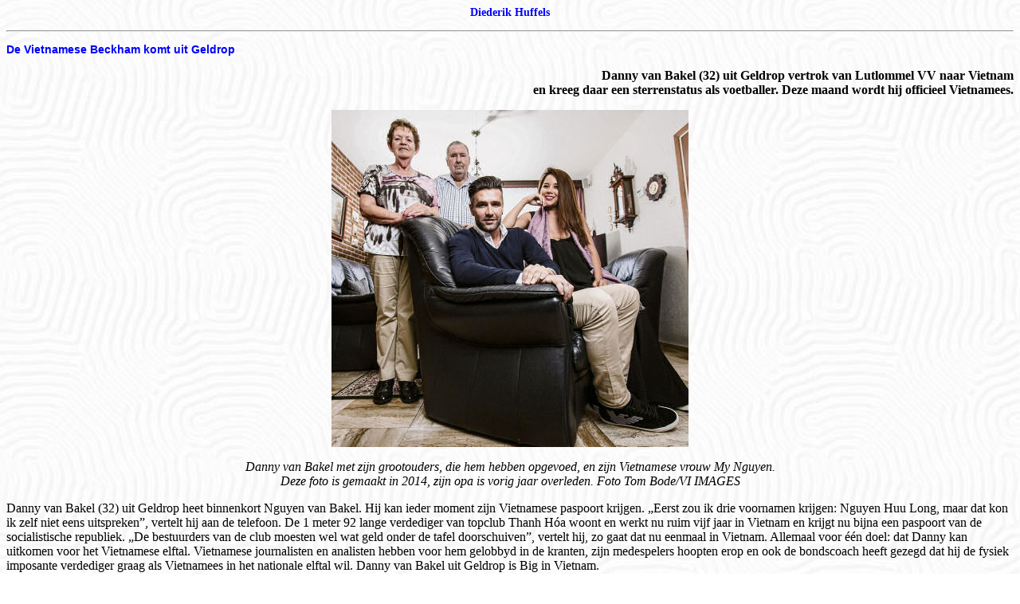

--- FILE ---
content_type: text/html
request_url: https://caidinh.com/Archiefpagina/Activiteiten/ActiviteitenNL/devietnamesebeckham.htm
body_size: 4574
content:
<!DOCTYPE HTML PUBLIC "-//W3C//DTD HTML 4.01 Transitional//EN">
<html>
<head>
<title>diederikhuffels_devietnamesebeckham</title>
<meta http-equiv="Content-Type" content="text/html; charset=utf-8">
<link href="../../../stylesheet.css" REL="stylesheet" 	TYPE="text/css">
<SCRIPT language="JavaScript">
var bericht ="Sorry, deze functie is uitgeschakeld"; 
function click(e) 
{
if (document.all) 
{
if (event.button == 2) 
{ alert(bericht);
return false;
}
}
if (document.layers) 
{
if (e.which == 3) 
{ 
alert(bericht);
return false;
}
}
}
if (document.layers) 
{
document.captureEvents(Event.MOUSEDOWN);
}
document.onmousedown=click;
</script>
<style fprolloverstyle>
A { text-decoration:none }
.style3 {
	color: #0000FF;
	font-weight: bold;
}
.style5 {
	font-size: large;
	font-weight: bold;
}
.style6 {font-size: smaller}
</style>
</head>

<body background="../../../images/worm.jpg">
<p align="center" class="mheader02">Diederik Huffels
<hr>
<p class="mheader04">De  Vietnamese Beckham komt uit Geldrop
<p>
<p align="right">
  <strong>Danny van Bakel&nbsp;(32) uit Geldrop vertrok van  Lutlommel VV naar Vietnam <br>
  en kreeg daar een sterrenstatus als voetballer. Deze  maand wordt hij officieel Vietnamees.</strong></p>
<p>
<p align="center"><img src="../../../images/images2016/devietnamesebeckham.jpg" width="448" height="423">
<p align="center">
  <em>Danny  van Bakel met zijn grootouders, die hem hebben opgevoed,
en zijn Vietnamese  vrouw My Nguyen. <br>
Deze foto is gemaakt in 2014, zijn opa is vorig jaar  overleden. 
Foto Tom Bode/VI IMAGES
  </em>
<p align="center">
<p>
  Danny van Bakel (32) uit Geldrop  heet binnenkort Nguyen van Bakel. Hij kan ieder moment zijn Vietnamese paspoort  krijgen. „Eerst zou ik drie voornamen krijgen: Nguyen Huu Long, maar dat kon ik  zelf niet eens uitspreken”, vertelt hij aan de telefoon. De 1 meter 92 lange  verdediger van topclub Thanh Hóa woont en werkt nu ruim vijf jaar in Vietnam en  krijgt nu bijna een paspoort van de socialistische republiek. „De bestuurders  van de club moesten wel wat geld onder de tafel doorschuiven”, vertelt hij, zo  gaat dat nu eenmaal in Vietnam. Allemaal voor één doel: dat Danny kan uitkomen  voor het Vietnamese elftal. Vietnamese journalisten en analisten hebben voor  hem gelobbyd in de kranten, zijn medespelers hoopten erop en ook de bondscoach  heeft gezegd dat hij de fysiek imposante verdediger graag als Vietnamees in het  nationale elftal wil. Danny van Bakel uit Geldrop is Big in Vietnam.<p>
  Terug naar 2006, terug naar Brabant.  Nadat hij net niet was doorgebroken bij Helmond Sport, deed Danny een stapje  terug. Of eigenlijk drie stapjes terug, hij ging spelen voor Dijkse Boys, een  Helmondse amateurclub in de Tweede Klasse. Leuke tijd, twee keer in de week  trainen en veel gezelligheid. „Dijkse Boys was een bijzondere club,” vertelt  Danny, zijn accent verraadt zijn Brabantse afkomst. „Spelers die om  disciplinaire redenen waren weggestuurd bij clubs als NAC Breda kwamen vaak bij  ons spelen.”<p>
  Maar een profcarrière was verder weg  dan ooit. „Spelen voor PSV, daar droomde ik van. Veel verdienen, zodat ik wat  terug kon doen voor mijn grootouders.”<p>
  Danny van Bakel werd op 8 december 1983  geboren in Geldrop. <p>
  Op zijn zeventiende kwam de  verdediger in de jeugdopleiding van Helmond Sport.<p>
  In het seizoen 2002/2003 debuteerde hij  voor de eerstedivisieclub.&nbsp;In 2006 stapte hij over naar de amateurs, vier jaar  later kreeg hij de kans om stage te lopen bij Bình Duong, een topclub in Vietnam.<p>
  Inmiddels speelt hij bij Thanh Hóa, zijn derde club in Vietnam.<p>
  Danny van Bakel is getrouwd&nbsp;en heeft een zoon.<p>
  Danny’s ouders waren al uit elkaar  voordat hij geboren werd. Zijn vader kent hij alleen van naam, met zijn moeder  heeft hij geen contact. Hij is opgevoed door zijn grootouders.„Mijn opa  repareerde tv’s en radio’s vanuit zijn schuur. Daar was steeds minder geld in  te verdienen. Ik wilde profvoetballer worden en ze met dat salaris helpen.”<p>
  Die droom raakte nog verder uit  beeld toen Dijkse Boys zich in 2010 moest terugtrekken uit de competitie. Van  Bakel ging bij Lutlommel VV spelen, een vierdeklasser in België. En toen kwam  ineens die kans: een stage in Vietnam. „Een bevriende speler had dat eerder  gedaan. Hij zei dat het echt wat voor mij was. Ze zochten daar fysiek sterke  verdedigers.” Via een Nederlandse spelersmakelaar in Vietnam kon hij terecht  bij Bình Duong, het Manchester United van Vietnam zoals Van Bakel de club  omschrijft. „Ik twijfelde heel erg. Ik kende Vietnam alleen van de loempia’s  en&nbsp;<em>Tour of Duty</em>. En zo’n stage moest je zelf betalen. Toch  deed ik het, het was een impuls. Ik liep langs het reisbureau en kocht gewoon  een retourticket. Ik zou twee weken in Vietnam zijn.”
<p>  
  <p class="mheader03">
  Anderen bouwen af in Vietnam<p>
  In Saigon aangekomen ging Danny naar  een hotel waar andere stagespelers zaten. Spelers met échte profcarrières die  wilden afbouwen in Vietnam. Waar de grote sterren afbouwen in de Verenigde  Staten of het Midden-Oosten, gaan andere voetballers in de herfst van hun  carrière naar landen als Vietnam. Lekker warm en je verdient er meer dan in  Europa. De stagiairs lieten van elkaar actiefoto’s zien in grote stadions.  Danny speelde op Sportpark Berkendonk in Helmond, de foto’s hield hij maar even  voor zichzelf. „Vanuit Saigon gingen we met alle stagiairs naar Thu Dau Mot,  een stadje op 25 kilometer van Saigon. En hoe langer we onderweg waren hoe  slechter het werd. Viezer, armer, op gegeven moment was er ook geen verharde  weg meer.” Later op de training schopte Danny de teleurstelling van zich af: slidings,  tackles. Het mocht allemaal wat tegenvallen, hij wilde laten zien dat hij die  fysiek sterke verdediger was die de club nodig had.<p>
  De club wilde dat de stagiairs op  het trainingscomplex bleven slapen. Danny kreeg een klein kamertje vol levende  en dode insecten. De keuken was zo mogelijk nog viezer „Echt, in een  Nederlandse gevangenis heb je het beter. Verdomme, dit wordt niets, dacht ik.”  De dag erna nam hij zonder zich af te melden de taxi terug naar Saigon. „Dit  trok ik echt niet. Ik nam me voor om de rest van de tijd als vakantie te zien.”<p>
  Toen nam de clubleiding van Bình  Duong contact op. Waar die Nederlandse verdediger was gebleven, wilden ze  weten, want die beviel wel. Danny ging akkoord met een extra oefenwedstrijd en  later met een contract, onder voorwaarde dat hij niet meer op het  trainingscomplex hoefde te slapen.<p>
  Hij ging op zijn 27ste naar Vietnam  om zijn jeugddroom uit te laten komen, maar de eerste maanden waren een  nachtmerrie. Het eten beviel ’m niet („diarree”), de hitte viel hem zwaar en  hij moest erg wennen aan de Vietnamezen. „Tijdens één van de eerste wedstrijden  coachte ik de middenvelder voor me. Maar hij luisterde niet, dus coachte ik hem  wat luider. Toen werd hij boos en daarna werden alle Vietnamese spelers boos.  Die jongen bleek de aanvoerder van de nationale ploeg te zijn, zo iemand moest  ik met meer respect benaderen.”<p>
  Danny was eenzaam in Thu Dau Mot, de  stad waar hij verbleef. „Vakanties bracht ik door in Nederland, met lood in de  schoenen ging ik weer terug naar de club.”<p>
  Op een vrije dag zat Danny in een  koffietent in Saigon toen zijn oog viel op een knap Vietnamees meisje aan een  andere tafel. En haar oog viel op hem. Van Bakel vroeg zijn metgezel om een  briefje in het Vietnamees te schrijven. Hij kreeg er eentje terug met haar  telefoonnummer. Ze gingen naar de bioscoop en uit eten. My heette ze, My  Nguyen. Hij had geen idee dat het leuke meisje uit dat koffietentje in Vietnam  beroemd was als dj Myno. Ineens kreeg Danny een Beckham-achtige status. „De  Vietnamese glamourbladen schreven over ons. Ik werd bekend als de nieuwe vriend  van dj Myno.” Ook kledingmerken lieten hun oog op de Brabander vallen. Zo  poseert Danny nu voor reclames in spijkerbroeken, met zijn donkerbruine haar  gestyled en de tatoeages op borst en armen duidelijk zichtbaar.<p>
  My was voor hem de brug tussen de  twee culturen. „Ze trad veel op in Europa en had een Westerse manier van  denken. Daarom klikte het zo goed.”
<p>  
  <p class="mheader03">
  Misschien wordt hij daar wel trainer<p>
  Danny van Bakel speelt inmiddels  voor topclub Thanh Hóa, zijn derde club in Vietnam. De afgelopen paar seizoenen  is hij verkozen tot beste verdediger van de Vietnamese competitie. In september  2014 werd zijn zoon geboren. Hij heeft er een leven opgebouwd, hij verdient  hier meer dan hij in Nederland als voetballer had kunnen verdienen. Na zijn  voetbalcarrière hoopt hij hier misschien trainer of spelersmakelaar te kunnen  worden. „De Vietnamezen halen veel meer uit het leven. In Nederland werk je  alleen maar en zie je hooguit in het weekend af en toe je vrienden. Hier leven  de mensen veel meer samen.”<p>
  Toch is hij nog steeds een  buitenstaander. „De Vietnamese spelers respecteren me nu wel, maar het gebeurt  nooit dat zij mij thuis uitnodigen.”<p>
  Danny woont in de provinciestad  Thanh Hóa, zijn vrouw en kind wonen 1.500 kilometer verderop in Saigon. Daar  hebben ze een mooi appartement op de 37ste etage, in Thanh Hóa heeft hij zijn  eigen appartement. „Ik baal ervan dat ik mijn zoon niet veel zie, dat ik hem  niet heb zien leren lopen. Zeker omdat ik het anders wil doen dan mijn ouders,  ik wil er wel zijn voor mijn kind.”<p>
Toch verlengde hij afgelopen jaar  zijn contract met drie jaar. „Ik zie deze jaren als een investering. Nu verdien  ik geld voor de toekomst, zodat ik er over een paar jaar wel voor hem kan zijn.  Zodat ik hem dan wel naar school kan brengen.” Danny wil nog het Vietnamese  elftal halen. Maar ondanks de steun van de pers, medespelers en de bondscoach  acht hij de kans klein. „De bond houdt het tegen. Het zou de identiteit van het  Vietnamese elftal aantasten.” Voor zijn zoon hoopt hij dat het lukt. „Het zou  mooi zijn dat ik ooit tegen hem kan zeggen dat zijn vader voor Vietnam is  uitgekomen.”</p>
<p>&nbsp;</p>
<p class="style6">Diederik Huffels<br>
Bron: nrc.nl, 02-02-2016
<p class="mheader04">&nbsp;</p>
<hr>
Cái Đình - 2016
</body>
</html>


--- FILE ---
content_type: text/css
request_url: https://caidinh.com/stylesheet.css
body_size: 484
content:
a					{
	font-family: Tahoma;
	color: #000000;
	text-decoration: none;
	font-size: 12px;
	font-weight: bold;
}
a.mkop01			{font-family: Tahoma;color:#33CCFF;text-decoration: none;font-size: 18;margin-left=0px;}
a.mkop01.1			{font-family: Tahoma;color: #FF9900;text-decoration: none;font-size: 18;margin-left=0px;}
a.mkop02			{font-family: Tahoma;color: #FFFFFF;text-decoration: none;font-size: 11;margin-left=0px;}
a.mkop03			{font-family: Tahoma;color: #33CCFF;text-decoration: none;font-size: 11;margin-left=0px;}
a.mheader03			{font-family: tahoma;color: #FF9900;text-decoration: none;font-size:14;font-weight:bold;margin-top=0px;}
a.mheader04			{font-family: tahoma;color: #0000FF;text-decoration: bold;font-size:14;font-weight:bold;margin-top=0px;}
a.mbody				{font-family: Tahoma;color: #FFFFFF;text-decoration: none;font-size: 11;margin-left=0px;}
a.mbody01			{font-family: Tahoma;color: #000000;text-decoration: none;font-size: 14;margin-left=0px;}
a.mbody02			{font-family: Tahoma;color: #000000;text-decoration: none;font-size: 16;margin-left=0px;}
a.mbody03			{font-family: Tahoma;color: #33CC99;text-decoration: none;font-size: 11;margin-left=0px;}
a.mbody04			{font-family: Tahoma;color: #339900;text-decoration: none;font-size: 11;margin-left=0px;}
a.mbody05			{font-family: Tahoma;color: #339900;text-decoration: none;font-size: 16;margin-left=0px;}

a:hover				{color:black; text-decoration: underline;}
a:hover.mkop02		{color:yellow; text-decoration: underline;}
a:hover.mkop03		{color:yellow; text-decoration: underline;}
a:hover.mbody		{color: yellow; text-decoration: underline;}
a:hover.mbody03		{color: yellow; text-decoration: underline;}
a:hover.mbody04		{color: red; text-decoration: underline;}

div.mheader			{font-family: Tahoma; color: #339900; text-decoration: none; font-size:14;}
div.mbody 				{font-family: Tahoma; color: #000000; text-decoration: none; font-size:12;}
div.mbody01				{font-family: Tahoma; color: #FF9900; text-decoration: none; font-size:14;}

table.menu				{width: 150; cellpadding=0px; cellspacing=0px; margin-top=0px; }
table.menu01 		{width: 100%;cellpadding=0px; cellspacing=0px; margin-top= 0px;}
table.pag01			{width: 100%;margin-top= 0px;}

p.mheader			{font-family: tahoma;color: #0000FF;text-decoration: none;font-size:xx-large;margin-top=0px;}
p.mheader01			{font-family: tahoma;color: #0000FF;text-decoration: none;font-size:large;margin-top=0px;}
p.mheader02			{
	font-family: tahoma;
	color: #00F;
	text-decoration: none;
	font-size:14px;
	font-weight:bold;

margin-top=0px;}
p.mheader03			{font-family: tahoma;color: #FF9900;text-decoration: none;font-size:14;font-weight:bold;margin-top=0px;}
p.mheader04			{
	font-family: Tahoma, Geneva, sans-serif;
	color: #00F;
	font-size:14px;
	font-weight:bold;








margin-top=0px;}
p.mkop0				{font-family: Tahoma;color: #33CCFF;text-decoration: none;font-size:18;margin-left=0px}
p.mkop 				{font-family: tahoma;color: #00000;text-decoration: none;font-size:x-small;font-weight:bold;}
p.mtail				{font-family: tahoma;color: #00000;text-decoration: none;font-size:x-small;font-weight:bold;}
p.mbody				{font-family: Tahoma; color: #000000; text-decoration: none; font-size:12;}
p.mbody02			{
	font-family: Tahoma, Geneva, sans-serif;
	color: #000000;
	text-decoration: none;
	font-size:smaller;
	font-weight: bold;
}
p.mbody03			{font-family: Tahoma;color: #FF9900;text-decoration: none;font-size: 20;margin-left=0px;}
p.mbody04			{font-family: Tahoma;color: #FF9900;text-decoration: none;font-size:x-small ;margin-left=0px;}
td				{}
td.mkop					{height: -15; text-align: left ;}
td.mbody				{height: 15; text-align: left;}
td.mbottom			{height: 15; text-align: center; border-bottom: 0.05em solid #FFFFFF;}
